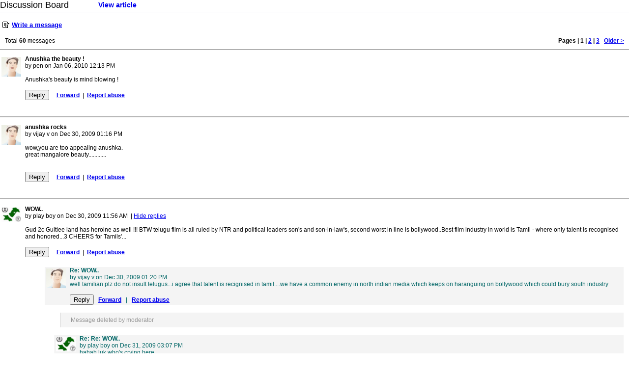

--- FILE ---
content_type: text/html; charset=UTF-8
request_url: https://messageboard.rediff.com/newboard/board.php?service_name=&boardid=movies2009dec29slide-show-1-south-2009s-top-telugu-actresses&from=story&dom=world&title=yes
body_size: 7240
content:
<html>
<head>
<link rel="stylesheet" href="//messageboard.rediff.com/newboard/style/mboard.css">

<script language="javascript" TYPE="text/javascript">
function discl_win() {
 window.open("http://www.rediff.com/disclaim_msb.htm","popup","top=5,left=30,toolbars=no,maximize=yes,resize=yes,width=452,height=301,location=no,directories=no,scrollbars=yes");
}

</script>

<title>
</title>
</head>
<script language="javascript" TYPE="text/javascript">
	var service_name = '';
	gboardid='movies2009dec29slide-show-1-south-2009s-top-telugu-actresses';
	authreq=1;
</script>
<body style="margin:0;border:none"><a name="top">
<!-- New Header begins -->
<table id="nopermaheader" cellspacing=0 cellpadding=0 border=0 width=100%>
<tr>
<td width=200 valign=bottom><font style="font-family:Arial;font-size:18px;">Discussion Board</font></td>

			<td>
				<a href="http://movies.rediff.com/slide-show/2009/dec/29/slide-show-1-south-2009s-top-telugu-actresses.htm" class="sb6"><b>View article</b></a>
				</td>
	
<td align=right valign=bottom nowrap><font style="font-family:Arial;font-size:13px;">

</td>
</tr>
<tr><td height=3></td></tr>
<tr><td colspan=3 height=1 bgcolor=#B9C9DD></td></tr>
</table>
<!-- New Header begins -->

<div id='divSetAlert' style="width:100%;visibility:hidden;display:none;"></div>

<script language="javascript" TYPE="text/javascript">
document.domain="rediff.com";
var hiddenabusivepatches = new Array();
var blnhiddenabusivepatches = false;
var someremoved=false;
var allremoved=false;
function showhiddenabusivepatches()
{
	for(i=0; i<hiddenabusivepatches.length; i++)
	{
		gr(hiddenabusivepatches[i]).style.visibility = "visible";
		gr(hiddenabusivepatches[i]).style.display = "block";
	}
	gr("tempsomereportabusediv").style.visibility = "hidden";
	gr("tempsomereportabusediv").style.display = "none";
	if(someremoved)
	{
		gr("somereportabusediv").style.visibility = "visible";
		gr("somereportabusediv").style.display = "block";
	}
	if(allremoved)
	{
		gr("allreportabusediv").style.visibility = "visible";
		gr("allreportabusediv").style.display = "block";
	}
	resizeIframe();
	document.location.href="#top";
}
</script>
<script language="javascript" TYPE="text/javascript" src="//messageboard.rediff.com/newboard/js/msgboard_world_12.js"></script>
<br>
<div id='tempdiv' style="position:absolute;top:100px;left:100px;background-color:#ffffff;visibility:hidden;display:none;z-index:2;"></div>
<table width=100% cellspacing=0 cellpadding=0 border=0>

<tr>
<td colspan=4>
<div id="postmessagelink">
<table cellspacing=0 cellpadding=0 border=0><tr><td width=18><img src="//messageboard.rediff.com/newboard/uim/discuss_icon.gif" width=14 height=13 hspace=5 vspace=0></td><td><font style="font-family:Arial;font-size:13px;"><a href="javascript:undefined;" onclick="showReplyForm('movies2009dec29slide-show-1-south-2009s-top-telugu-actresses', '', '', '', 0,event)"><B>Write a message</B></A></font></td></tr></table></div><a name="anchor_postanswer"><div id='postanswer' style="width:100%;visibility:hidden;display:none;"></div>
</td>
</tr>
<tr>
<td colspan=4 height=10>
<table cellspacing=0 cellpadding=0 border=0><tr><Td height=10>

</td></tr></table>
</td>
</tr>
<tr><td height=8 colspan=4></td></tr>

	
	
	
			
	<tr>
<Td width=10 valign=top>
<table cellspacing=0 cellpadding=0 border=0><tr><Td width=10></td></tr></table>
</td>
<td valign=top>
<font class=sb2 color=#000000>Total <b>60</b> messages</font>
</td>
<td align=right nowrap>
<font class=sb2>



	
	


<FONT CLASS=sb2><B>Pages
																 | 1 
															 | <a href="board.php?service_name=&boardid=movies2009dec29slide-show-1-south-2009s-top-telugu-actresses&dom=world&title=yes&page=2#top"><font class=sb2>2</font></a>
															 | <a href="board.php?service_name=&boardid=movies2009dec29slide-show-1-south-2009s-top-telugu-actresses&dom=world&title=yes&page=3#top"><font class=sb2>3</font></a>
							
		 
		&nbsp;
		<A HREF="board.php?service_name=&boardid=movies2009dec29slide-show-1-south-2009s-top-telugu-actresses&dom=world&title=yes&page=2#top"  title='Next Page'>Older &gt;</A>
						</B>
	</td>
<Td width=10 valign=top>
<table cellspacing=0 cellpadding=0 border=0><tr><Td width=10></td></tr></table>
</td>
</tr>
</table>
<table cellspacing=0 cellpadding=0 border=0><tr><Td height=10></td></tr></table>
<table cellspacing=0 cellpadding=0 border=0 width=100%><tr><Td bgcolor=#AFAFAF height=2></td></tr></table>
<table cellspacing=0 cellpadding=0 border=0><tr><Td height=10></td></tr></table>
<table cellspacing=0 cellpadding=0 border=0 width=100%>

<tr><td width=100% valign=top>

<table width=100% cellspacing=0 cellpadding=1 border=0>

<a name="anchor_f6931ed0e6af498bfae2a7ddf87617">
<tr>
<td width=100% colspan=2><div style="width:100%" id="postcontent_f6931ed0e6af498bfae2a7ddf87617"><table width=100% cellspacing=0 cellpadding=0 border=0>

<tr>
<td width="50" valign="top"><div class="mboardthumb" ><img src='//socialimg.rediff.com/image.php?uid=9186600&type=middle' width="40" border="0"  alt="pen"/></div></td>
<td valign=top>
<font class=sb2><B>Anushka the beauty !</B><BR>
by pen on Jan 06, 2010 12:13 PM <span id="readlinkdiv_f6931ed0e6af498bfae2a7ddf87617" style="visibility:hidden;display:none;">&nbsp;|  <a href="javascript:closereplydiv('f6931ed0e6af498bfae2a7ddf87617');">Hide replies</a></span><br><br>
Anushka's beauty is mind blowing !<BR><BR>

<font class=sb2>
<input type="button" value="Reply" onclick="showReplyForm('movies2009dec29slide-show-1-south-2009s-top-telugu-actresses', 'f6931ed0e6af498bfae2a7ddf87617', 'f6931ed0e6af498bfae2a7ddf87617', 'Anushka the beauty !', 0, event);">

&nbsp;&nbsp;&nbsp;  <a href="javascript:undefined;" onclick="showForwardForm('movies2009dec29slide-show-1-south-2009s-top-telugu-actresses', 'f6931ed0e6af498bfae2a7ddf87617', 'Anushka the beauty !', 'pen', event)"><B><U>Forward</U></B></a>&nbsp; 

|&nbsp; <a href="javascript:undefined;" onclick="showReportAbuse('movies2009dec29slide-show-1-south-2009s-top-telugu-actresses','f6931ed0e6af498bfae2a7ddf87617', event)"><U><B>Report abuse</B></U></a> 
</font>

</td>
</tr>

<tr><td colspan=2 height=10><table cellspacing=0 cellpadding=0 border=0><tr><td height=10></td></tr></table></td></tr>
<tr>
<td></td>
<td>
<div id='replydiv_f6931ed0e6af498bfae2a7ddf87617' style="width:100%;visibility:hidden;display:none;"></div>
<div id='fwddiv_f6931ed0e6af498bfae2a7ddf87617' style="width:100%;visibility:hidden;display:none;"></div>
<div id='offdiv_f6931ed0e6af498bfae2a7ddf87617' style="width:100%;visibility:hidden;display:none;"></div>
<div id='f6931ed0e6af498bfae2a7ddf87617' style="width:100%;">

<table width=100% cellspacing=0 cellpadding=0 border=0>
<tr>
<td width=100% height=10 colspan=2 style="padding-left:20;padding-right:10">
<Table cellspacing=0 width=100% height=10 cellpadding=0 border=0>
<tr>
<Td width=20 height=10><table cellspacing=0 cellpadding=0 border=0><tr><td width=20></td></tr></table></td>
<td height=1 colspan=3><table cellspacing=0 cellpadding=0 border=0><tr><td height=1></td></tr></table></td>
</tr></table>
</td></tr>

</table>	
</div>
</td>
</tr>
</table></div></td>
</tr>
<tr><td colspan=2 height=10><table cellspacing=0 cellpadding=0 border=0><tr><td height=10></td></tr></table></td></tr>
<tr><td colspan=2 height=1 bgcolor=#AFAFAF></td></tr>
<tr><td colspan=2 height=10><table cellspacing=0 cellpadding=0 border=0><tr><td height=10></td></tr></table></td></tr>
<a name="anchor_07c2c1eabf68af5e81b74913f6d879">

<a name="anchor_488e0e06cb3923f32d339c82e05fc1">

<a name="anchor_8448369c90f6d6207bba37a3730a80">

<a name="anchor_003905083314f95f9315fbead13f06">
<tr>
<td width=100% colspan=2><div style="width:100%" id="postcontent_003905083314f95f9315fbead13f06"><table width=100% cellspacing=0 cellpadding=0 border=0>

<tr>
<td width="50" valign="top"><div class="mboardthumb" ><img src='//socialimg.rediff.com/image.php?uid=18089650&type=middle' width="40" border="0"  alt="vijay v"/></div></td>
<td valign=top>
<font class=sb2><B>anushka  rocks</B><BR>
by vijay v on Dec 30, 2009 01:16 PM <span id="readlinkdiv_003905083314f95f9315fbead13f06" style="visibility:hidden;display:none;">&nbsp;|  <a href="javascript:closereplydiv('003905083314f95f9315fbead13f06');">Hide replies</a></span><br><br>
wow,you are too appealing anushka.<BR>great mangalore beauty............<BR><BR><BR>

<font class=sb2>
<input type="button" value="Reply" onclick="showReplyForm('movies2009dec29slide-show-1-south-2009s-top-telugu-actresses', '003905083314f95f9315fbead13f06', '003905083314f95f9315fbead13f06', 'anushka  rocks', 0, event);">

&nbsp;&nbsp;&nbsp;  <a href="javascript:undefined;" onclick="showForwardForm('movies2009dec29slide-show-1-south-2009s-top-telugu-actresses', '003905083314f95f9315fbead13f06', 'anushka  rocks', 'vijay v', event)"><B><U>Forward</U></B></a>&nbsp; 

|&nbsp; <a href="javascript:undefined;" onclick="showReportAbuse('movies2009dec29slide-show-1-south-2009s-top-telugu-actresses','003905083314f95f9315fbead13f06', event)"><U><B>Report abuse</B></U></a> 
</font>

</td>
</tr>

<tr><td colspan=2 height=10><table cellspacing=0 cellpadding=0 border=0><tr><td height=10></td></tr></table></td></tr>
<tr>
<td></td>
<td>
<div id='replydiv_003905083314f95f9315fbead13f06' style="width:100%;visibility:hidden;display:none;"></div>
<div id='fwddiv_003905083314f95f9315fbead13f06' style="width:100%;visibility:hidden;display:none;"></div>
<div id='offdiv_003905083314f95f9315fbead13f06' style="width:100%;visibility:hidden;display:none;"></div>
<div id='003905083314f95f9315fbead13f06' style="width:100%;">

<table width=100% cellspacing=0 cellpadding=0 border=0>
<tr>
<td width=100% height=10 colspan=2 style="padding-left:20;padding-right:10">
<Table cellspacing=0 width=100% height=10 cellpadding=0 border=0>
<tr>
<Td width=20 height=10><table cellspacing=0 cellpadding=0 border=0><tr><td width=20></td></tr></table></td>
<td height=1 colspan=3><table cellspacing=0 cellpadding=0 border=0><tr><td height=1></td></tr></table></td>
</tr></table>
</td></tr>

</table>	
</div>
</td>
</tr>
</table></div></td>
</tr>
<tr><td colspan=2 height=10><table cellspacing=0 cellpadding=0 border=0><tr><td height=10></td></tr></table></td></tr>
<tr><td colspan=2 height=1 bgcolor=#AFAFAF></td></tr>
<tr><td colspan=2 height=10><table cellspacing=0 cellpadding=0 border=0><tr><td height=10></td></tr></table></td></tr>
<a name="anchor_39ca13aacc6e8691f13bfe4147e2a8">

<a name="anchor_a7d99a38e639e42c4b3c07eca71482">

<a name="anchor_26d234092d4f9d6ff0200db0979e7f">
<tr>
<td width=100% colspan=2><div style="width:100%" id="postcontent_26d234092d4f9d6ff0200db0979e7f"><table width=100% cellspacing=0 cellpadding=0 border=0>

<tr>
<td width="50" valign="top"><div class="mboardthumb" ><img src='//socialimg.rediff.com/image.php?uid=1629871&type=middle' width="40" border="0"  alt="play boy"/></div></td>
<td valign=top>
<font class=sb2><B>WOW..</B><BR>
by play boy on Dec 30, 2009 11:56 AM <span id="readlinkdiv_26d234092d4f9d6ff0200db0979e7f" >&nbsp;|  <a href="javascript:closereplydiv('26d234092d4f9d6ff0200db0979e7f');">Hide replies</a></span><br><br>
Gud 2c Gultiee land has heroine as well !!! BTW telugu film is all ruled by NTR and political leaders son's and son-in-law's, second worst in line is bollywood..Best film industry in world is Tamil - where only talent is recognised and honored...3 CHEERS for Tamils'...<BR><BR>

<font class=sb2>
<input type="button" value="Reply" onclick="showReplyForm('movies2009dec29slide-show-1-south-2009s-top-telugu-actresses', '26d234092d4f9d6ff0200db0979e7f', '26d234092d4f9d6ff0200db0979e7f', 'WOW..', 0, event);">

&nbsp;&nbsp;&nbsp;  <a href="javascript:undefined;" onclick="showForwardForm('movies2009dec29slide-show-1-south-2009s-top-telugu-actresses', '26d234092d4f9d6ff0200db0979e7f', 'WOW..', 'play boy', event)"><B><U>Forward</U></B></a>&nbsp; 

|&nbsp; <a href="javascript:undefined;" onclick="showReportAbuse('movies2009dec29slide-show-1-south-2009s-top-telugu-actresses','26d234092d4f9d6ff0200db0979e7f', event)"><U><B>Report abuse</B></U></a> 
</font>

</td>
</tr>

<tr><td colspan=2 height=10><table cellspacing=0 cellpadding=0 border=0><tr><td height=10></td></tr></table></td></tr>
<tr>
<td></td>
<td>
<div id='replydiv_26d234092d4f9d6ff0200db0979e7f' style="width:100%;visibility:hidden;display:none;"></div>
<div id='fwddiv_26d234092d4f9d6ff0200db0979e7f' style="width:100%;visibility:hidden;display:none;"></div>
<div id='offdiv_26d234092d4f9d6ff0200db0979e7f' style="width:100%;visibility:hidden;display:none;"></div>
<div id='26d234092d4f9d6ff0200db0979e7f' style="width:100%;">

<table width=100% cellspacing=0 cellpadding=0 border=0>
<tr>
<td width=100% height=10 colspan=2 style="padding-left:20;padding-right:10">
<Table cellspacing=0 width=100% height=10 cellpadding=0 border=0>
<tr>
<Td width=20 height=10><table cellspacing=0 cellpadding=0 border=0><tr><td width=20></td></tr></table></td>
<td height=1 colspan=3><table cellspacing=0 cellpadding=0 border=0><tr><td height=1></td></tr></table></td>
</tr></table>
</td></tr>

<tr>
<td width=100% colspan=2 style="padding-left:20;padding-right:10">
<div id="postcontent_61430d648215d6d367c03072e9b4a0">
<Table cellspacing=0 width=100% cellpadding=0 border=0  bgcolor=#F4F4F4>
<tr>
<Td width=20 bgcolor=#FFFFFF><table cellspacing=0 cellpadding=0 border=0><tr><td width=20></td></tr></table></td>
<td width=1 bgcolor=#EAEAEA><table cellspacing=0 cellpadding=0 border=0><tr><td width=1></td></tr></table></td>
<td width="50" valign="top"><div class="mboardthumb" ><img src='//socialimg.rediff.com/image.php?uid=18089650&type=middle' width="40" border="0" alt="vijay v" /></div></td>
<td valign=top>
<font class=sb2 color=#006666><B>Re: WOW..</B><BR>
by vijay v on Dec 30, 2009 01:20 PM <BR>
well tamilian plz do not insult telugus...i agree that talent is recignised in tamil....we have a common enemy in north indian media which keeps on haranguing on bollywood which could bury south industry<BR><BR>
<font class=sb2>
<input type = "button" value="Reply" onclick="showReplyForm('movies2009dec29slide-show-1-south-2009s-top-telugu-actresses', '26d234092d4f9d6ff0200db0979e7f', '61430d648215d6d367c03072e9b4a0', 'Re: WOW..', 1, event);">&nbsp;&nbsp; 

<a href="javascript:undefined;" onclick="showForwardForm('movies2009dec29slide-show-1-south-2009s-top-telugu-actresses', '61430d648215d6d367c03072e9b4a0', 'Re: WOW..', 'vijay v', event)"><B><U>Forward</U></B></a>&nbsp;&nbsp; |&nbsp;&nbsp; <a href="javascript:undefined;" onclick="showReportAbuse('movies2009dec29slide-show-1-south-2009s-top-telugu-actresses', '61430d648215d6d367c03072e9b4a0', event)"><U><B>Report abuse</B></U></a></font> 
</font>
</td>
</tr>
<tr>
<Td width=20 bgcolor=#FFFFFF><table cellspacing=0 cellpadding=0 border=0><tr><td width=20></td></tr></table></td>
<td width=1 bgcolor=#ffffff><table cellspacing=0 cellpadding=0 border=0><tr><td width=1></td></tr></table></td>
<td colspan=2>

<div id='replydiv_61430d648215d6d367c03072e9b4a0' style="width:100%;visibility:hidden;display:none;"></div>
<div id='fwddiv_61430d648215d6d367c03072e9b4a0' style="width:100%;visibility:hidden;display:none;"></div>
<div id='offdiv_61430d648215d6d367c03072e9b4a0' style="width:100%;visibility:hidden;display:none;"></div>
</td>
</tr>

<tr bgcolor=#ffffff>
<td>
</td>
</tr>

<tr>
<Td width=20 bgcolor=#FFFFFF><table cellspacing=0 cellpadding=0 border=0><tr><td width=20></td></tr></table></td>
<td bgcolor=#FFFFFF height=1 colspan=3><table cellspacing=0 cellpadding=0 border=0><tr><td height=1></td></tr></table></td>
</tr>
</table>
</div>
</td>
</tr>
<tr>
<Td width=20 bgcolor=#FFFFFF><table cellspacing=0 cellpadding=0 border=0><tr><td width=20></td></tr></table></td>
<td bgcolor=#FFFFFF height=5 colspan=3><table cellspacing=0 cellpadding=0 border=0><tr><td height=1></td></tr></table></td>
</tr>
<tr>
<td width=100% colspan=2 style="padding-left:40;padding-right:10">
<div id="postcontent_12d3451136ad564478e0080c5992c5">
<Table cellspacing=0 width=100% cellpadding=0 border=0  bgcolor=#FFFFFF>
<tr>
<Td width=20 bgcolor=#FFFFFF><table cellspacing=0 cellpadding=0 border=0><tr><td width=20></td></tr></table></td>
<td width=1 bgcolor=#FFFFFF><table cellspacing=0 cellpadding=0 border=0><tr><td width=1></td></tr></table></td>
<td width=10><table cellspacing=0 cellpadding=0 border=0><tr><td width=10></td></tr></table></td>
<td height=50 valign=middle>

<table width="100%" border="0" style="background-color:#F4F4F4;border-left: 1px #CCCCCC solid;border-collapse: collapse;border-spacing: 0px; color:#969696; font-family:Arial, Helvetica, sans-serif;font-size:12px">
  <tr>
    <td height="30px;"> <span style=" padding-left:20px;">Message deleted by moderator</span></td>
  </tr>
</table>

</td>
</tr><tr>
<Td width=20 bgcolor=#FFFFFF><table cellspacing=0 cellpadding=0 border=0><tr><td width=20></td></tr></table></td>
<td bgcolor=#FFFFFF height=1 colspan=3><table cellspacing=0 cellpadding=0 border=0><tr><td height=1></td></tr></table></td>
</tr></table>
</div>
</td>
</tr>
<tr>
<Td width=20 bgcolor=#FFFFFF><table cellspacing=0 cellpadding=0 border=0><tr><td width=20></td></tr></table></td>
<td bgcolor=#FFFFFF height=5 colspan=3><table cellspacing=0 cellpadding=0 border=0><tr><td height=1></td></tr></table></td>
</tr>
<tr>
<td width=100% colspan=2 style="padding-left:40;padding-right:10">
<div id="postcontent_aae4c10f7fb392b0a03c1639ba7ef7">
<Table cellspacing=0 width=100% cellpadding=0 border=0  bgcolor=#F4F4F4>
<tr>
<Td width=20 bgcolor=#FFFFFF><table cellspacing=0 cellpadding=0 border=0><tr><td width=20></td></tr></table></td>
<td width=1 bgcolor=#EAEAEA><table cellspacing=0 cellpadding=0 border=0><tr><td width=1></td></tr></table></td>
<td width="50" valign="top"><div class="mboardthumb" ><img src='//socialimg.rediff.com/image.php?uid=1629871&type=middle' width="40" border="0" alt="play boy" /></div></td>
<td valign=top>
<font class=sb2 color=#006666><B>Re: Re: WOW..</B><BR>
by play boy on Dec 31, 2009 03:07 PM <BR>
hahah luk who's crying here...<BR><BR>
<font class=sb2>
<input type = "button" value="Reply" onclick="showReplyForm('movies2009dec29slide-show-1-south-2009s-top-telugu-actresses', '26d234092d4f9d6ff0200db0979e7f', 'aae4c10f7fb392b0a03c1639ba7ef7', 'Re: Re: WOW..', 2, event);">&nbsp;&nbsp; 

<a href="javascript:undefined;" onclick="showForwardForm('movies2009dec29slide-show-1-south-2009s-top-telugu-actresses', 'aae4c10f7fb392b0a03c1639ba7ef7', 'Re: Re: WOW..', 'play boy', event)"><B><U>Forward</U></B></a>&nbsp;&nbsp; |&nbsp;&nbsp; <a href="javascript:undefined;" onclick="showReportAbuse('movies2009dec29slide-show-1-south-2009s-top-telugu-actresses', 'aae4c10f7fb392b0a03c1639ba7ef7', event)"><U><B>Report abuse</B></U></a></font> 
</font>
</td>
</tr>
<tr>
<Td width=20 bgcolor=#FFFFFF><table cellspacing=0 cellpadding=0 border=0><tr><td width=20></td></tr></table></td>
<td width=1 bgcolor=#ffffff><table cellspacing=0 cellpadding=0 border=0><tr><td width=1></td></tr></table></td>
<td colspan=2>

<div id='replydiv_aae4c10f7fb392b0a03c1639ba7ef7' style="width:100%;visibility:hidden;display:none;"></div>
<div id='fwddiv_aae4c10f7fb392b0a03c1639ba7ef7' style="width:100%;visibility:hidden;display:none;"></div>
<div id='offdiv_aae4c10f7fb392b0a03c1639ba7ef7' style="width:100%;visibility:hidden;display:none;"></div>
</td>
</tr>

<tr bgcolor=#ffffff>
<td>
</td>
</tr>

<tr>
<Td width=20 bgcolor=#FFFFFF><table cellspacing=0 cellpadding=0 border=0><tr><td width=20></td></tr></table></td>
<td bgcolor=#FFFFFF height=1 colspan=3><table cellspacing=0 cellpadding=0 border=0><tr><td height=1></td></tr></table></td>
</tr>
</table>
</div>
</td>
</tr>
<tr>
<Td width=20 bgcolor=#FFFFFF><table cellspacing=0 cellpadding=0 border=0><tr><td width=20></td></tr></table></td>
<td bgcolor=#FFFFFF height=5 colspan=3><table cellspacing=0 cellpadding=0 border=0><tr><td height=1></td></tr></table></td>
</tr>
<tr>
<td width=100% colspan=2 style="padding-left:20;padding-right:10">
<div id="postcontent_89ae4b2550d210499cc80e89dc8bf3">
<Table cellspacing=0 width=100% cellpadding=0 border=0  bgcolor=#F4F4F4>
<tr>
<Td width=20 bgcolor=#FFFFFF><table cellspacing=0 cellpadding=0 border=0><tr><td width=20></td></tr></table></td>
<td width=1 bgcolor=#EAEAEA><table cellspacing=0 cellpadding=0 border=0><tr><td width=1></td></tr></table></td>
<td width="50" valign="top"><div class="mboardthumb" ><img src='//socialimg.rediff.com/image.php?uid=10765161&type=middle' width="40" border="0" alt="Prathi Prasad" /></div></td>
<td valign=top>
<font class=sb2 color=#006666><B>Re: WOW..</B><BR>
by Prathi Prasad on Jan 02, 2010 07:52 PM <BR>
u people have to praise yourself<BR><BR>
<font class=sb2>
<input type = "button" value="Reply" onclick="showReplyForm('movies2009dec29slide-show-1-south-2009s-top-telugu-actresses', '26d234092d4f9d6ff0200db0979e7f', '89ae4b2550d210499cc80e89dc8bf3', 'Re: WOW..', 1, event);">&nbsp;&nbsp; 

<a href="javascript:undefined;" onclick="showForwardForm('movies2009dec29slide-show-1-south-2009s-top-telugu-actresses', '89ae4b2550d210499cc80e89dc8bf3', 'Re: WOW..', 'Prathi Prasad', event)"><B><U>Forward</U></B></a>&nbsp;&nbsp; |&nbsp;&nbsp; <a href="javascript:undefined;" onclick="showReportAbuse('movies2009dec29slide-show-1-south-2009s-top-telugu-actresses', '89ae4b2550d210499cc80e89dc8bf3', event)"><U><B>Report abuse</B></U></a></font> 
</font>
</td>
</tr>
<tr>
<Td width=20 bgcolor=#FFFFFF><table cellspacing=0 cellpadding=0 border=0><tr><td width=20></td></tr></table></td>
<td width=1 bgcolor=#ffffff><table cellspacing=0 cellpadding=0 border=0><tr><td width=1></td></tr></table></td>
<td colspan=2>

<div id='replydiv_89ae4b2550d210499cc80e89dc8bf3' style="width:100%;visibility:hidden;display:none;"></div>
<div id='fwddiv_89ae4b2550d210499cc80e89dc8bf3' style="width:100%;visibility:hidden;display:none;"></div>
<div id='offdiv_89ae4b2550d210499cc80e89dc8bf3' style="width:100%;visibility:hidden;display:none;"></div>
</td>
</tr>

<tr bgcolor=#ffffff>
<td>
</td>
</tr>

<tr>
<Td width=20 bgcolor=#FFFFFF><table cellspacing=0 cellpadding=0 border=0><tr><td width=20></td></tr></table></td>
<td bgcolor=#FFFFFF height=1 colspan=3><table cellspacing=0 cellpadding=0 border=0><tr><td height=1></td></tr></table></td>
</tr>
</table>
</div>
</td>
</tr>
<tr>
<Td width=20 bgcolor=#FFFFFF><table cellspacing=0 cellpadding=0 border=0><tr><td width=20></td></tr></table></td>
<td bgcolor=#FFFFFF height=5 colspan=3><table cellspacing=0 cellpadding=0 border=0><tr><td height=1></td></tr></table></td>
</tr>
<tr>
<td width=100% colspan=2 style="padding-left:20;padding-right:10">
<div id="postcontent_e54da7ce8217a9956d586d9647dabe">
<Table cellspacing=0 width=100% cellpadding=0 border=0  bgcolor=#F4F4F4>
<tr>
<Td width=20 bgcolor=#FFFFFF><table cellspacing=0 cellpadding=0 border=0><tr><td width=20></td></tr></table></td>
<td width=1 bgcolor=#EAEAEA><table cellspacing=0 cellpadding=0 border=0><tr><td width=1></td></tr></table></td>
<td width="50" valign="top"><div class="mboardthumb" ><img src='//socialimg.rediff.com/image.php?uid=14793719&type=middle' width="40" border="0" alt="sam puzhakkal" /></div></td>
<td valign=top>
<font class=sb2 color=#006666><B>Re: WOW..</B><BR>
by sam puzhakkal on Dec 30, 2009 02:01 PM <BR>
I wonder how these_b_e_a_u_t_i_e_s_tolerate_r_0_w_d_y_b_r_a_n_d_l_o_c_a_l_h_e_r_o_e_s<BR><BR>
<font class=sb2>
<input type = "button" value="Reply" onclick="showReplyForm('movies2009dec29slide-show-1-south-2009s-top-telugu-actresses', '26d234092d4f9d6ff0200db0979e7f', 'e54da7ce8217a9956d586d9647dabe', 'Re: WOW..', 1, event);">&nbsp;&nbsp; 

<a href="javascript:undefined;" onclick="showForwardForm('movies2009dec29slide-show-1-south-2009s-top-telugu-actresses', 'e54da7ce8217a9956d586d9647dabe', 'Re: WOW..', 'sam puzhakkal', event)"><B><U>Forward</U></B></a>&nbsp;&nbsp; |&nbsp;&nbsp; <a href="javascript:undefined;" onclick="showReportAbuse('movies2009dec29slide-show-1-south-2009s-top-telugu-actresses', 'e54da7ce8217a9956d586d9647dabe', event)"><U><B>Report abuse</B></U></a></font> 
</font>
</td>
</tr>
<tr>
<Td width=20 bgcolor=#FFFFFF><table cellspacing=0 cellpadding=0 border=0><tr><td width=20></td></tr></table></td>
<td width=1 bgcolor=#ffffff><table cellspacing=0 cellpadding=0 border=0><tr><td width=1></td></tr></table></td>
<td colspan=2>

<div id='replydiv_e54da7ce8217a9956d586d9647dabe' style="width:100%;visibility:hidden;display:none;"></div>
<div id='fwddiv_e54da7ce8217a9956d586d9647dabe' style="width:100%;visibility:hidden;display:none;"></div>
<div id='offdiv_e54da7ce8217a9956d586d9647dabe' style="width:100%;visibility:hidden;display:none;"></div>
</td>
</tr>

<tr bgcolor=#ffffff>
<td>
</td>
</tr>

<tr>
<Td width=20 bgcolor=#FFFFFF><table cellspacing=0 cellpadding=0 border=0><tr><td width=20></td></tr></table></td>
<td bgcolor=#FFFFFF height=1 colspan=3><table cellspacing=0 cellpadding=0 border=0><tr><td height=1></td></tr></table></td>
</tr>
</table>
</div>
</td>
</tr>
<tr>
<Td width=20 bgcolor=#FFFFFF><table cellspacing=0 cellpadding=0 border=0><tr><td width=20></td></tr></table></td>
<td bgcolor=#FFFFFF height=5 colspan=3><table cellspacing=0 cellpadding=0 border=0><tr><td height=1></td></tr></table></td>
</tr>
</table>	
</div>
</td>
</tr>
</table></div></td>
</tr>
<tr><td colspan=2 height=10><table cellspacing=0 cellpadding=0 border=0><tr><td height=10></td></tr></table></td></tr>
<tr><td colspan=2 height=1 bgcolor=#AFAFAF></td></tr>
<tr><td colspan=2 height=10><table cellspacing=0 cellpadding=0 border=0><tr><td height=10></td></tr></table></td></tr>
<a name="anchor_b67d05475fe7b984669d32dcbb9eab">
<tr>
<td width=100% colspan=2><div style="width:100%" id="postcontent_b67d05475fe7b984669d32dcbb9eab"><table width=100% cellspacing=0 cellpadding=0 border=0>

<tr>
<td width="50" valign="top"><div class="mboardthumb" ><img src='//socialimg.rediff.com/image.php?uid=8813162&type=middle' width="40" border="0"  alt="sunil koul"/></div></td>
<td valign=top>
<font class=sb2><B>All the heroins are from North</B><BR>
by sunil koul on Dec 30, 2009 11:54 AM <span id="readlinkdiv_b67d05475fe7b984669d32dcbb9eab" >&nbsp;|  <a href="javascript:closereplydiv('b67d05475fe7b984669d32dcbb9eab');">Hide replies</a></span><br><br>
All these heroins are from punjab or north states. They must have paid rediff so that they could get noticed bu hindi directors<BR><BR>

<font class=sb2>
<input type="button" value="Reply" onclick="showReplyForm('movies2009dec29slide-show-1-south-2009s-top-telugu-actresses', 'b67d05475fe7b984669d32dcbb9eab', 'b67d05475fe7b984669d32dcbb9eab', 'All the heroins are from North', 0, event);">

&nbsp;&nbsp;&nbsp;  <a href="javascript:undefined;" onclick="showForwardForm('movies2009dec29slide-show-1-south-2009s-top-telugu-actresses', 'b67d05475fe7b984669d32dcbb9eab', 'All the heroins are...', 'sunil koul', event)"><B><U>Forward</U></B></a>&nbsp; 

|&nbsp; <a href="javascript:undefined;" onclick="showReportAbuse('movies2009dec29slide-show-1-south-2009s-top-telugu-actresses','b67d05475fe7b984669d32dcbb9eab', event)"><U><B>Report abuse</B></U></a> 
</font>

</td>
</tr>

<tr><td colspan=2 height=10><table cellspacing=0 cellpadding=0 border=0><tr><td height=10></td></tr></table></td></tr>
<tr>
<td></td>
<td>
<div id='replydiv_b67d05475fe7b984669d32dcbb9eab' style="width:100%;visibility:hidden;display:none;"></div>
<div id='fwddiv_b67d05475fe7b984669d32dcbb9eab' style="width:100%;visibility:hidden;display:none;"></div>
<div id='offdiv_b67d05475fe7b984669d32dcbb9eab' style="width:100%;visibility:hidden;display:none;"></div>
<div id='b67d05475fe7b984669d32dcbb9eab' style="width:100%;">

<table width=100% cellspacing=0 cellpadding=0 border=0>
<tr>
<td width=100% height=10 colspan=2 style="padding-left:20;padding-right:10">
<Table cellspacing=0 width=100% height=10 cellpadding=0 border=0>
<tr>
<Td width=20 height=10><table cellspacing=0 cellpadding=0 border=0><tr><td width=20></td></tr></table></td>
<td height=1 colspan=3><table cellspacing=0 cellpadding=0 border=0><tr><td height=1></td></tr></table></td>
</tr></table>
</td></tr>

<tr>
<td width=100% colspan=2 style="padding-left:20;padding-right:10">
<div id="postcontent_0063449d5123c6dcff7489a25913f9">
<Table cellspacing=0 width=100% cellpadding=0 border=0  bgcolor=#F4F4F4>
<tr>
<Td width=20 bgcolor=#FFFFFF><table cellspacing=0 cellpadding=0 border=0><tr><td width=20></td></tr></table></td>
<td width=1 bgcolor=#EAEAEA><table cellspacing=0 cellpadding=0 border=0><tr><td width=1></td></tr></table></td>
<td width="50" valign="top"><div class="mboardthumb" ><img src='//socialimg.rediff.com/image.php?uid=11656925&type=middle' width="40" border="0" alt="krv" /></div></td>
<td valign=top>
<font class=sb2 color=#006666><B>Re: All the heroins are from North</B><BR>
by krv on Dec 30, 2009 12:24 PM <BR>
2 from bangalore, 1 from goa 1 from north and 1 from south. None from telugu<BR><BR>
<font class=sb2>
<input type = "button" value="Reply" onclick="showReplyForm('movies2009dec29slide-show-1-south-2009s-top-telugu-actresses', 'b67d05475fe7b984669d32dcbb9eab', '0063449d5123c6dcff7489a25913f9', 'Re: All the heroins are from North', 1, event);">&nbsp;&nbsp; 

<a href="javascript:undefined;" onclick="showForwardForm('movies2009dec29slide-show-1-south-2009s-top-telugu-actresses', '0063449d5123c6dcff7489a25913f9', 'Re: All the heroins...', 'krv', event)"><B><U>Forward</U></B></a>&nbsp;&nbsp; |&nbsp;&nbsp; <a href="javascript:undefined;" onclick="showReportAbuse('movies2009dec29slide-show-1-south-2009s-top-telugu-actresses', '0063449d5123c6dcff7489a25913f9', event)"><U><B>Report abuse</B></U></a></font> 
</font>
</td>
</tr>
<tr>
<Td width=20 bgcolor=#FFFFFF><table cellspacing=0 cellpadding=0 border=0><tr><td width=20></td></tr></table></td>
<td width=1 bgcolor=#ffffff><table cellspacing=0 cellpadding=0 border=0><tr><td width=1></td></tr></table></td>
<td colspan=2>

<div id='replydiv_0063449d5123c6dcff7489a25913f9' style="width:100%;visibility:hidden;display:none;"></div>
<div id='fwddiv_0063449d5123c6dcff7489a25913f9' style="width:100%;visibility:hidden;display:none;"></div>
<div id='offdiv_0063449d5123c6dcff7489a25913f9' style="width:100%;visibility:hidden;display:none;"></div>
</td>
</tr>

<tr bgcolor=#ffffff>
<td>
</td>
</tr>

<tr>
<Td width=20 bgcolor=#FFFFFF><table cellspacing=0 cellpadding=0 border=0><tr><td width=20></td></tr></table></td>
<td bgcolor=#FFFFFF height=1 colspan=3><table cellspacing=0 cellpadding=0 border=0><tr><td height=1></td></tr></table></td>
</tr>
</table>
</div>
</td>
</tr>
<tr>
<Td width=20 bgcolor=#FFFFFF><table cellspacing=0 cellpadding=0 border=0><tr><td width=20></td></tr></table></td>
<td bgcolor=#FFFFFF height=5 colspan=3><table cellspacing=0 cellpadding=0 border=0><tr><td height=1></td></tr></table></td>
</tr>
<tr>
<td width=100% colspan=2 style="padding-left:20;padding-right:10">
<div id="postcontent_03d93efcc3646e5151b47a871fea52">
<Table cellspacing=0 width=100% cellpadding=0 border=0  bgcolor=#F4F4F4>
<tr>
<Td width=20 bgcolor=#FFFFFF><table cellspacing=0 cellpadding=0 border=0><tr><td width=20></td></tr></table></td>
<td width=1 bgcolor=#EAEAEA><table cellspacing=0 cellpadding=0 border=0><tr><td width=1></td></tr></table></td>
<td width="50" valign="top"><div class="mboardthumb" ><img src='//socialimg.rediff.com/image.php?uid=604506&type=middle' width="40" border="0" alt="kalyan chakrawarthy" /></div></td>
<td valign=top>
<font class=sb2 color=#006666><B>Re: Re: All the heroins are from North</B><BR>
by kalyan chakrawarthy on Dec 30, 2009 02:37 PM <BR>
Swathi (Reddy) is telugu.<BR><BR>
<font class=sb2>
<input type = "button" value="Reply" onclick="showReplyForm('movies2009dec29slide-show-1-south-2009s-top-telugu-actresses', 'b67d05475fe7b984669d32dcbb9eab', '03d93efcc3646e5151b47a871fea52', 'Re: Re: All the heroins are from North', 1, event);">&nbsp;&nbsp; 

<a href="javascript:undefined;" onclick="showForwardForm('movies2009dec29slide-show-1-south-2009s-top-telugu-actresses', '03d93efcc3646e5151b47a871fea52', 'Re: Re: All the...', 'kalyan chakrawarthy', event)"><B><U>Forward</U></B></a>&nbsp;&nbsp; |&nbsp;&nbsp; <a href="javascript:undefined;" onclick="showReportAbuse('movies2009dec29slide-show-1-south-2009s-top-telugu-actresses', '03d93efcc3646e5151b47a871fea52', event)"><U><B>Report abuse</B></U></a></font> 
</font>
</td>
</tr>
<tr>
<Td width=20 bgcolor=#FFFFFF><table cellspacing=0 cellpadding=0 border=0><tr><td width=20></td></tr></table></td>
<td width=1 bgcolor=#ffffff><table cellspacing=0 cellpadding=0 border=0><tr><td width=1></td></tr></table></td>
<td colspan=2>

<div id='replydiv_03d93efcc3646e5151b47a871fea52' style="width:100%;visibility:hidden;display:none;"></div>
<div id='fwddiv_03d93efcc3646e5151b47a871fea52' style="width:100%;visibility:hidden;display:none;"></div>
<div id='offdiv_03d93efcc3646e5151b47a871fea52' style="width:100%;visibility:hidden;display:none;"></div>
</td>
</tr>

<tr bgcolor=#ffffff>
<td>
</td>
</tr>

<tr>
<Td width=20 bgcolor=#FFFFFF><table cellspacing=0 cellpadding=0 border=0><tr><td width=20></td></tr></table></td>
<td bgcolor=#FFFFFF height=1 colspan=3><table cellspacing=0 cellpadding=0 border=0><tr><td height=1></td></tr></table></td>
</tr>
</table>
</div>
</td>
</tr>
<tr>
<Td width=20 bgcolor=#FFFFFF><table cellspacing=0 cellpadding=0 border=0><tr><td width=20></td></tr></table></td>
<td bgcolor=#FFFFFF height=5 colspan=3><table cellspacing=0 cellpadding=0 border=0><tr><td height=1></td></tr></table></td>
</tr>
<tr>
<td width=100% colspan=2 style="padding-left:40;padding-right:10">
<div id="postcontent_0be6038c3c78de79449359a1734f64">
<Table cellspacing=0 width=100% cellpadding=0 border=0  bgcolor=#F4F4F4>
<tr>
<Td width=20 bgcolor=#FFFFFF><table cellspacing=0 cellpadding=0 border=0><tr><td width=20></td></tr></table></td>
<td width=1 bgcolor=#EAEAEA><table cellspacing=0 cellpadding=0 border=0><tr><td width=1></td></tr></table></td>
<td width="50" valign="top"><div class="mboardthumb" ><img src='//socialimg.rediff.com/image.php?uid=14793719&type=middle' width="40" border="0" alt="sam puzhakkal" /></div></td>
<td valign=top>
<font class=sb2 color=#006666><B>Re: Re: All the heroins are from North</B><BR>
by sam puzhakkal on Dec 30, 2009 02:31 PM <BR>
WHat do u mean by '1 from south'?<BR><BR>
<font class=sb2>
<input type = "button" value="Reply" onclick="showReplyForm('movies2009dec29slide-show-1-south-2009s-top-telugu-actresses', 'b67d05475fe7b984669d32dcbb9eab', '0be6038c3c78de79449359a1734f64', 'Re: Re: All the heroins are from North', 2, event);">&nbsp;&nbsp; 

<a href="javascript:undefined;" onclick="showForwardForm('movies2009dec29slide-show-1-south-2009s-top-telugu-actresses', '0be6038c3c78de79449359a1734f64', 'Re: Re: All the...', 'sam puzhakkal', event)"><B><U>Forward</U></B></a>&nbsp;&nbsp; |&nbsp;&nbsp; <a href="javascript:undefined;" onclick="showReportAbuse('movies2009dec29slide-show-1-south-2009s-top-telugu-actresses', '0be6038c3c78de79449359a1734f64', event)"><U><B>Report abuse</B></U></a></font> 
</font>
</td>
</tr>
<tr>
<Td width=20 bgcolor=#FFFFFF><table cellspacing=0 cellpadding=0 border=0><tr><td width=20></td></tr></table></td>
<td width=1 bgcolor=#ffffff><table cellspacing=0 cellpadding=0 border=0><tr><td width=1></td></tr></table></td>
<td colspan=2>

<div id='replydiv_0be6038c3c78de79449359a1734f64' style="width:100%;visibility:hidden;display:none;"></div>
<div id='fwddiv_0be6038c3c78de79449359a1734f64' style="width:100%;visibility:hidden;display:none;"></div>
<div id='offdiv_0be6038c3c78de79449359a1734f64' style="width:100%;visibility:hidden;display:none;"></div>
</td>
</tr>

<tr bgcolor=#ffffff>
<td>
</td>
</tr>

<tr>
<Td width=20 bgcolor=#FFFFFF><table cellspacing=0 cellpadding=0 border=0><tr><td width=20></td></tr></table></td>
<td bgcolor=#FFFFFF height=1 colspan=3><table cellspacing=0 cellpadding=0 border=0><tr><td height=1></td></tr></table></td>
</tr>
</table>
</div>
</td>
</tr>
<tr>
<Td width=20 bgcolor=#FFFFFF><table cellspacing=0 cellpadding=0 border=0><tr><td width=20></td></tr></table></td>
<td bgcolor=#FFFFFF height=5 colspan=3><table cellspacing=0 cellpadding=0 border=0><tr><td height=1></td></tr></table></td>
</tr>
<tr>
<td width=100% colspan=2 style="padding-left:40;padding-right:10">
<div id="postcontent_2e6a322bfbedf6b90fa2159604349d">
<Table cellspacing=0 width=100% cellpadding=0 border=0  bgcolor=#FFFFFF>
<tr>
<Td width=20 bgcolor=#FFFFFF><table cellspacing=0 cellpadding=0 border=0><tr><td width=20></td></tr></table></td>
<td width=1 bgcolor=#FFFFFF><table cellspacing=0 cellpadding=0 border=0><tr><td width=1></td></tr></table></td>
<td width=10><table cellspacing=0 cellpadding=0 border=0><tr><td width=10></td></tr></table></td>
<td height=50 valign=middle>

<table width="100%" border="0" style="background-color:#F4F4F4;border-left: 1px #CCCCCC solid;border-collapse: collapse;border-spacing: 0px; color:#969696; font-family:Arial, Helvetica, sans-serif;font-size:12px">
  <tr>
    <td height="30px;"> <span style=" padding-left:20px;">Message deleted by moderator</span></td>
  </tr>
</table>

</td>
</tr><tr>
<Td width=20 bgcolor=#FFFFFF><table cellspacing=0 cellpadding=0 border=0><tr><td width=20></td></tr></table></td>
<td bgcolor=#FFFFFF height=1 colspan=3><table cellspacing=0 cellpadding=0 border=0><tr><td height=1></td></tr></table></td>
</tr></table>
</div>
</td>
</tr>
<tr>
<Td width=20 bgcolor=#FFFFFF><table cellspacing=0 cellpadding=0 border=0><tr><td width=20></td></tr></table></td>
<td bgcolor=#FFFFFF height=5 colspan=3><table cellspacing=0 cellpadding=0 border=0><tr><td height=1></td></tr></table></td>
</tr>
<tr>
<td width=100% colspan=2 style="padding-left:40;padding-right:10">
<div id="postcontent_3aa337986652de8edc8a5401cb80b0">
<Table cellspacing=0 width=100% cellpadding=0 border=0  bgcolor=#FFFFFF>
<tr>
<Td width=20 bgcolor=#FFFFFF><table cellspacing=0 cellpadding=0 border=0><tr><td width=20></td></tr></table></td>
<td width=1 bgcolor=#FFFFFF><table cellspacing=0 cellpadding=0 border=0><tr><td width=1></td></tr></table></td>
<td width=10><table cellspacing=0 cellpadding=0 border=0><tr><td width=10></td></tr></table></td>
<td height=50 valign=middle>

<table width="100%" border="0" style="background-color:#F4F4F4;border-left: 1px #CCCCCC solid;border-collapse: collapse;border-spacing: 0px; color:#969696; font-family:Arial, Helvetica, sans-serif;font-size:12px">
  <tr>
    <td height="30px;"> <span style=" padding-left:20px;">Message deleted by moderator</span></td>
  </tr>
</table>

</td>
</tr><tr>
<Td width=20 bgcolor=#FFFFFF><table cellspacing=0 cellpadding=0 border=0><tr><td width=20></td></tr></table></td>
<td bgcolor=#FFFFFF height=1 colspan=3><table cellspacing=0 cellpadding=0 border=0><tr><td height=1></td></tr></table></td>
</tr></table>
</div>
</td>
</tr>
<tr>
<Td width=20 bgcolor=#FFFFFF><table cellspacing=0 cellpadding=0 border=0><tr><td width=20></td></tr></table></td>
<td bgcolor=#FFFFFF height=5 colspan=3><table cellspacing=0 cellpadding=0 border=0><tr><td height=1></td></tr></table></td>
</tr>
<tr>
<td width=100% colspan=2 style="padding-left:20;padding-right:10">
<div id="postcontent_560835098785ab21af969cecadac7c">
<Table cellspacing=0 width=100% cellpadding=0 border=0  bgcolor=#FFFFFF>
<tr>
<Td width=20 bgcolor=#FFFFFF><table cellspacing=0 cellpadding=0 border=0><tr><td width=20></td></tr></table></td>
<td width=1 bgcolor=#FFFFFF><table cellspacing=0 cellpadding=0 border=0><tr><td width=1></td></tr></table></td>
<td width=10><table cellspacing=0 cellpadding=0 border=0><tr><td width=10></td></tr></table></td>
<td height=50 valign=middle>

<table width="100%" border="0" style="background-color:#F4F4F4;border-left: 1px #CCCCCC solid;border-collapse: collapse;border-spacing: 0px; color:#969696; font-family:Arial, Helvetica, sans-serif;font-size:12px">
  <tr>
    <td height="30px;"> <span style=" padding-left:20px;">Message deleted by moderator</span></td>
  </tr>
</table>

</td>
</tr><tr>
<Td width=20 bgcolor=#FFFFFF><table cellspacing=0 cellpadding=0 border=0><tr><td width=20></td></tr></table></td>
<td bgcolor=#FFFFFF height=1 colspan=3><table cellspacing=0 cellpadding=0 border=0><tr><td height=1></td></tr></table></td>
</tr></table>
</div>
</td>
</tr>
<tr>
<Td width=20 bgcolor=#FFFFFF><table cellspacing=0 cellpadding=0 border=0><tr><td width=20></td></tr></table></td>
<td bgcolor=#FFFFFF height=5 colspan=3><table cellspacing=0 cellpadding=0 border=0><tr><td height=1></td></tr></table></td>
</tr>
<tr>
<td width=100% colspan=2 style="padding-left:20;padding-right:10">
<div id="postcontent_d3f161291b896f0ac7e106e17b0024">
<Table cellspacing=0 width=100% cellpadding=0 border=0  bgcolor=#F4F4F4>
<tr>
<Td width=20 bgcolor=#FFFFFF><table cellspacing=0 cellpadding=0 border=0><tr><td width=20></td></tr></table></td>
<td width=1 bgcolor=#EAEAEA><table cellspacing=0 cellpadding=0 border=0><tr><td width=1></td></tr></table></td>
<td width="50" valign="top"><div class="mboardthumb" ><img src='//socialimg.rediff.com/image.php?uid=604506&type=middle' width="40" border="0" alt="kalyan chakrawarthy" /></div></td>
<td valign=top>
<font class=sb2 color=#006666><B>Re: Re: All the heroins are from North</B><BR>
by kalyan chakrawarthy on Dec 30, 2009 02:37 PM <BR>
Swathi (Reddy) is telugu.<BR><BR>
<font class=sb2>
<input type = "button" value="Reply" onclick="showReplyForm('movies2009dec29slide-show-1-south-2009s-top-telugu-actresses', 'b67d05475fe7b984669d32dcbb9eab', 'd3f161291b896f0ac7e106e17b0024', 'Re: Re: All the heroins are from North', 1, event);">&nbsp;&nbsp; 

<a href="javascript:undefined;" onclick="showForwardForm('movies2009dec29slide-show-1-south-2009s-top-telugu-actresses', 'd3f161291b896f0ac7e106e17b0024', 'Re: Re: All the...', 'kalyan chakrawarthy', event)"><B><U>Forward</U></B></a>&nbsp;&nbsp; |&nbsp;&nbsp; <a href="javascript:undefined;" onclick="showReportAbuse('movies2009dec29slide-show-1-south-2009s-top-telugu-actresses', 'd3f161291b896f0ac7e106e17b0024', event)"><U><B>Report abuse</B></U></a></font> 
</font>
</td>
</tr>
<tr>
<Td width=20 bgcolor=#FFFFFF><table cellspacing=0 cellpadding=0 border=0><tr><td width=20></td></tr></table></td>
<td width=1 bgcolor=#ffffff><table cellspacing=0 cellpadding=0 border=0><tr><td width=1></td></tr></table></td>
<td colspan=2>

<div id='replydiv_d3f161291b896f0ac7e106e17b0024' style="width:100%;visibility:hidden;display:none;"></div>
<div id='fwddiv_d3f161291b896f0ac7e106e17b0024' style="width:100%;visibility:hidden;display:none;"></div>
<div id='offdiv_d3f161291b896f0ac7e106e17b0024' style="width:100%;visibility:hidden;display:none;"></div>
</td>
</tr>

<tr bgcolor=#ffffff>
<td>
</td>
</tr>

<tr>
<Td width=20 bgcolor=#FFFFFF><table cellspacing=0 cellpadding=0 border=0><tr><td width=20></td></tr></table></td>
<td bgcolor=#FFFFFF height=1 colspan=3><table cellspacing=0 cellpadding=0 border=0><tr><td height=1></td></tr></table></td>
</tr>
</table>
</div>
</td>
</tr>
<tr>
<Td width=20 bgcolor=#FFFFFF><table cellspacing=0 cellpadding=0 border=0><tr><td width=20></td></tr></table></td>
<td bgcolor=#FFFFFF height=5 colspan=3><table cellspacing=0 cellpadding=0 border=0><tr><td height=1></td></tr></table></td>
</tr>
<tr>
<td width=100% colspan=2 style="padding-left:40;padding-right:10">
<div id="postcontent_e1f91a0b893d0bee416c41e96e0e46">
<Table cellspacing=0 width=100% cellpadding=0 border=0  bgcolor=#F4F4F4>
<tr>
<Td width=20 bgcolor=#FFFFFF><table cellspacing=0 cellpadding=0 border=0><tr><td width=20></td></tr></table></td>
<td width=1 bgcolor=#EAEAEA><table cellspacing=0 cellpadding=0 border=0><tr><td width=1></td></tr></table></td>
<td width="50" valign="top"><div class="mboardthumb" ><img src='//socialimg.rediff.com/image.php?uid=1629871&type=middle' width="40" border="0" alt="play boy" /></div></td>
<td valign=top>
<font class=sb2 color=#006666><B>Re: Re: Re: All the heroins are from North</B><BR>
by play boy on Dec 31, 2009 03:08 PM <BR>
Swathi is also well known as C*A*L*L G)Ur&amp;L<BR><BR>
<font class=sb2>
<input type = "button" value="Reply" onclick="showReplyForm('movies2009dec29slide-show-1-south-2009s-top-telugu-actresses', 'b67d05475fe7b984669d32dcbb9eab', 'e1f91a0b893d0bee416c41e96e0e46', 'Re: Re: Re: All the heroins are from North', 2, event);">&nbsp;&nbsp; 

<a href="javascript:undefined;" onclick="showForwardForm('movies2009dec29slide-show-1-south-2009s-top-telugu-actresses', 'e1f91a0b893d0bee416c41e96e0e46', 'Re: Re: Re: All the...', 'play boy', event)"><B><U>Forward</U></B></a>&nbsp;&nbsp; |&nbsp;&nbsp; <a href="javascript:undefined;" onclick="showReportAbuse('movies2009dec29slide-show-1-south-2009s-top-telugu-actresses', 'e1f91a0b893d0bee416c41e96e0e46', event)"><U><B>Report abuse</B></U></a></font> 
</font>
</td>
</tr>
<tr>
<Td width=20 bgcolor=#FFFFFF><table cellspacing=0 cellpadding=0 border=0><tr><td width=20></td></tr></table></td>
<td width=1 bgcolor=#ffffff><table cellspacing=0 cellpadding=0 border=0><tr><td width=1></td></tr></table></td>
<td colspan=2>

<div id='replydiv_e1f91a0b893d0bee416c41e96e0e46' style="width:100%;visibility:hidden;display:none;"></div>
<div id='fwddiv_e1f91a0b893d0bee416c41e96e0e46' style="width:100%;visibility:hidden;display:none;"></div>
<div id='offdiv_e1f91a0b893d0bee416c41e96e0e46' style="width:100%;visibility:hidden;display:none;"></div>
</td>
</tr>

<tr bgcolor=#ffffff>
<td>
</td>
</tr>

<tr>
<Td width=20 bgcolor=#FFFFFF><table cellspacing=0 cellpadding=0 border=0><tr><td width=20></td></tr></table></td>
<td bgcolor=#FFFFFF height=1 colspan=3><table cellspacing=0 cellpadding=0 border=0><tr><td height=1></td></tr></table></td>
</tr>
</table>
</div>
</td>
</tr>
<tr>
<Td width=20 bgcolor=#FFFFFF><table cellspacing=0 cellpadding=0 border=0><tr><td width=20></td></tr></table></td>
<td bgcolor=#FFFFFF height=5 colspan=3><table cellspacing=0 cellpadding=0 border=0><tr><td height=1></td></tr></table></td>
</tr>
<tr>
<td width=100% colspan=2 style="padding-left:40;padding-right:10">
<div id="postcontent_d4908e8fd89bd573102e5918fcaf4b">
<Table cellspacing=0 width=100% cellpadding=0 border=0  bgcolor=#FFFFFF>
<tr>
<Td width=20 bgcolor=#FFFFFF><table cellspacing=0 cellpadding=0 border=0><tr><td width=20></td></tr></table></td>
<td width=1 bgcolor=#FFFFFF><table cellspacing=0 cellpadding=0 border=0><tr><td width=1></td></tr></table></td>
<td width=10><table cellspacing=0 cellpadding=0 border=0><tr><td width=10></td></tr></table></td>
<td height=50 valign=middle>

<table width="100%" border="0" style="background-color:#F4F4F4;border-left: 1px #CCCCCC solid;border-collapse: collapse;border-spacing: 0px; color:#969696; font-family:Arial, Helvetica, sans-serif;font-size:12px">
  <tr>
    <td height="30px;"> <span style=" padding-left:20px;">Message deleted by moderator</span></td>
  </tr>
</table>

</td>
</tr><tr>
<Td width=20 bgcolor=#FFFFFF><table cellspacing=0 cellpadding=0 border=0><tr><td width=20></td></tr></table></td>
<td bgcolor=#FFFFFF height=1 colspan=3><table cellspacing=0 cellpadding=0 border=0><tr><td height=1></td></tr></table></td>
</tr></table>
</div>
</td>
</tr>
<tr>
<Td width=20 bgcolor=#FFFFFF><table cellspacing=0 cellpadding=0 border=0><tr><td width=20></td></tr></table></td>
<td bgcolor=#FFFFFF height=5 colspan=3><table cellspacing=0 cellpadding=0 border=0><tr><td height=1></td></tr></table></td>
</tr>
<tr>
<td width=100% colspan=2 style="padding-left:40;padding-right:10">
<div id="postcontent_e5baadccbde9255ab8d20a1e8a6ee5">
<Table cellspacing=0 width=100% cellpadding=0 border=0  bgcolor=#FFFFFF>
<tr>
<Td width=20 bgcolor=#FFFFFF><table cellspacing=0 cellpadding=0 border=0><tr><td width=20></td></tr></table></td>
<td width=1 bgcolor=#FFFFFF><table cellspacing=0 cellpadding=0 border=0><tr><td width=1></td></tr></table></td>
<td width=10><table cellspacing=0 cellpadding=0 border=0><tr><td width=10></td></tr></table></td>
<td height=50 valign=middle>

<table width="100%" border="0" style="background-color:#F4F4F4;border-left: 1px #CCCCCC solid;border-collapse: collapse;border-spacing: 0px; color:#969696; font-family:Arial, Helvetica, sans-serif;font-size:12px">
  <tr>
    <td height="30px;"> <span style=" padding-left:20px;">Message deleted by moderator</span></td>
  </tr>
</table>

</td>
</tr><tr>
<Td width=20 bgcolor=#FFFFFF><table cellspacing=0 cellpadding=0 border=0><tr><td width=20></td></tr></table></td>
<td bgcolor=#FFFFFF height=1 colspan=3><table cellspacing=0 cellpadding=0 border=0><tr><td height=1></td></tr></table></td>
</tr></table>
</div>
</td>
</tr>
<tr>
<Td width=20 bgcolor=#FFFFFF><table cellspacing=0 cellpadding=0 border=0><tr><td width=20></td></tr></table></td>
<td bgcolor=#FFFFFF height=5 colspan=3><table cellspacing=0 cellpadding=0 border=0><tr><td height=1></td></tr></table></td>
</tr>
<tr>
<td width=100% colspan=2 style="padding-left:40;padding-right:10">
<div id="postcontent_ff477c0f45ac398f8ae91a3fbb3505">
<Table cellspacing=0 width=100% cellpadding=0 border=0  bgcolor=#F4F4F4>
<tr>
<Td width=20 bgcolor=#FFFFFF><table cellspacing=0 cellpadding=0 border=0><tr><td width=20></td></tr></table></td>
<td width=1 bgcolor=#EAEAEA><table cellspacing=0 cellpadding=0 border=0><tr><td width=1></td></tr></table></td>
<td width="50" valign="top"><div class="mboardthumb" ><img src='//socialimg.rediff.com/image.php?uid=14793719&type=middle' width="40" border="0" alt="sam puzhakkal" /></div></td>
<td valign=top>
<font class=sb2 color=#006666><B>Re: Re: All the heroins are from North</B><BR>
by sam puzhakkal on Dec 30, 2009 01:39 PM <BR>
A_c_c_o_r_d_i_n_g_to_a_n_e_w_s_a_r_t_i_c_l_e_Ileana_is_suffering_from_serious_s_k_i_n_d_i_s_e_a_s_e<BR><BR>
<font class=sb2>
<input type = "button" value="Reply" onclick="showReplyForm('movies2009dec29slide-show-1-south-2009s-top-telugu-actresses', 'b67d05475fe7b984669d32dcbb9eab', 'ff477c0f45ac398f8ae91a3fbb3505', 'Re: Re: All the heroins are from North', 2, event);">&nbsp;&nbsp; 

<a href="javascript:undefined;" onclick="showForwardForm('movies2009dec29slide-show-1-south-2009s-top-telugu-actresses', 'ff477c0f45ac398f8ae91a3fbb3505', 'Re: Re: All the...', 'sam puzhakkal', event)"><B><U>Forward</U></B></a>&nbsp;&nbsp; |&nbsp;&nbsp; <a href="javascript:undefined;" onclick="showReportAbuse('movies2009dec29slide-show-1-south-2009s-top-telugu-actresses', 'ff477c0f45ac398f8ae91a3fbb3505', event)"><U><B>Report abuse</B></U></a></font> 
</font>
</td>
</tr>
<tr>
<Td width=20 bgcolor=#FFFFFF><table cellspacing=0 cellpadding=0 border=0><tr><td width=20></td></tr></table></td>
<td width=1 bgcolor=#ffffff><table cellspacing=0 cellpadding=0 border=0><tr><td width=1></td></tr></table></td>
<td colspan=2>

<div id='replydiv_ff477c0f45ac398f8ae91a3fbb3505' style="width:100%;visibility:hidden;display:none;"></div>
<div id='fwddiv_ff477c0f45ac398f8ae91a3fbb3505' style="width:100%;visibility:hidden;display:none;"></div>
<div id='offdiv_ff477c0f45ac398f8ae91a3fbb3505' style="width:100%;visibility:hidden;display:none;"></div>
</td>
</tr>

<tr bgcolor=#ffffff>
<td>
</td>
</tr>

<tr>
<Td width=20 bgcolor=#FFFFFF><table cellspacing=0 cellpadding=0 border=0><tr><td width=20></td></tr></table></td>
<td bgcolor=#FFFFFF height=1 colspan=3><table cellspacing=0 cellpadding=0 border=0><tr><td height=1></td></tr></table></td>
</tr>
</table>
</div>
</td>
</tr>
<tr>
<Td width=20 bgcolor=#FFFFFF><table cellspacing=0 cellpadding=0 border=0><tr><td width=20></td></tr></table></td>
<td bgcolor=#FFFFFF height=5 colspan=3><table cellspacing=0 cellpadding=0 border=0><tr><td height=1></td></tr></table></td>
</tr>
<tr>
<td width=100% colspan=2 style="padding-left:60;padding-right:10">
<div id="postcontent_1617efe541f9b7c1accfd38571913a">
<Table cellspacing=0 width=100% cellpadding=0 border=0  bgcolor=#F4F4F4>
<tr>
<Td width=20 bgcolor=#FFFFFF><table cellspacing=0 cellpadding=0 border=0><tr><td width=20></td></tr></table></td>
<td width=1 bgcolor=#EAEAEA><table cellspacing=0 cellpadding=0 border=0><tr><td width=1></td></tr></table></td>
<td width="50" valign="top"><div class="mboardthumb" ><img src='//socialimg.rediff.com/image.php?uid=14793719&type=middle' width="40" border="0" alt="sam puzhakkal" /></div></td>
<td valign=top>
<font class=sb2 color=#006666><B>Re: Re: Re: All the heroins are from North</B><BR>
by sam puzhakkal on Dec 30, 2009 01:40 PM <BR>
on_her_right_leg_and_due_to_this_she_always_wears_knee_length_shoes_while_wearing_m_i_n_i_s_k_i_r_t_or_s_h_o_r_t_s<BR><BR>
<font class=sb2>
<input type = "button" value="Reply" onclick="showReplyForm('movies2009dec29slide-show-1-south-2009s-top-telugu-actresses', 'b67d05475fe7b984669d32dcbb9eab', '1617efe541f9b7c1accfd38571913a', 'Re: Re: Re: All the heroins are from North', 3, event);">&nbsp;&nbsp; 

<a href="javascript:undefined;" onclick="showForwardForm('movies2009dec29slide-show-1-south-2009s-top-telugu-actresses', '1617efe541f9b7c1accfd38571913a', 'Re: Re: Re: All the...', 'sam puzhakkal', event)"><B><U>Forward</U></B></a>&nbsp;&nbsp; |&nbsp;&nbsp; <a href="javascript:undefined;" onclick="showReportAbuse('movies2009dec29slide-show-1-south-2009s-top-telugu-actresses', '1617efe541f9b7c1accfd38571913a', event)"><U><B>Report abuse</B></U></a></font> 
</font>
</td>
</tr>
<tr>
<Td width=20 bgcolor=#FFFFFF><table cellspacing=0 cellpadding=0 border=0><tr><td width=20></td></tr></table></td>
<td width=1 bgcolor=#ffffff><table cellspacing=0 cellpadding=0 border=0><tr><td width=1></td></tr></table></td>
<td colspan=2>

<div id='replydiv_1617efe541f9b7c1accfd38571913a' style="width:100%;visibility:hidden;display:none;"></div>
<div id='fwddiv_1617efe541f9b7c1accfd38571913a' style="width:100%;visibility:hidden;display:none;"></div>
<div id='offdiv_1617efe541f9b7c1accfd38571913a' style="width:100%;visibility:hidden;display:none;"></div>
</td>
</tr>

<tr bgcolor=#ffffff>
<td>
</td>
</tr>

<tr>
<Td width=20 bgcolor=#FFFFFF><table cellspacing=0 cellpadding=0 border=0><tr><td width=20></td></tr></table></td>
<td bgcolor=#FFFFFF height=1 colspan=3><table cellspacing=0 cellpadding=0 border=0><tr><td height=1></td></tr></table></td>
</tr>
</table>
</div>
</td>
</tr>
<tr>
<Td width=20 bgcolor=#FFFFFF><table cellspacing=0 cellpadding=0 border=0><tr><td width=20></td></tr></table></td>
<td bgcolor=#FFFFFF height=5 colspan=3><table cellspacing=0 cellpadding=0 border=0><tr><td height=1></td></tr></table></td>
</tr>
<tr>
<td width=100% colspan=2 style="padding-left:80;padding-right:10">
<div id="postcontent_63892f2bb142ae611d5a9df7cd7678">
<Table cellspacing=0 width=100% cellpadding=0 border=0  bgcolor=#F4F4F4>
<tr>
<Td width=20 bgcolor=#FFFFFF><table cellspacing=0 cellpadding=0 border=0><tr><td width=20></td></tr></table></td>
<td width=1 bgcolor=#EAEAEA><table cellspacing=0 cellpadding=0 border=0><tr><td width=1></td></tr></table></td>
<td width="50" valign="top"><div class="mboardthumb" ><img src='//socialimg.rediff.com/image.php?uid=14793719&type=middle' width="40" border="0" alt="sam puzhakkal" /></div></td>
<td valign=top>
<font class=sb2 color=#006666><B>Re: Re: Re: Re: All the heroins are from North</B><BR>
by sam puzhakkal on Dec 30, 2009 01:41 PM <BR>
I_wish_it_doesnt_spead_on_other_parts_of_her_b_o_d_y_otherwise_what_she_(ILEANA)_will_e_x_p_o_s_e?<BR><BR>
<font class=sb2>
<input type = "button" value="Reply" onclick="showReplyForm('movies2009dec29slide-show-1-south-2009s-top-telugu-actresses', 'b67d05475fe7b984669d32dcbb9eab', '63892f2bb142ae611d5a9df7cd7678', 'Re: Re: Re: Re: All the heroins are from North', 4, event);">&nbsp;&nbsp; 

<a href="javascript:undefined;" onclick="showForwardForm('movies2009dec29slide-show-1-south-2009s-top-telugu-actresses', '63892f2bb142ae611d5a9df7cd7678', 'Re: Re: Re: Re: All...', 'sam puzhakkal', event)"><B><U>Forward</U></B></a>&nbsp;&nbsp; |&nbsp;&nbsp; <a href="javascript:undefined;" onclick="showReportAbuse('movies2009dec29slide-show-1-south-2009s-top-telugu-actresses', '63892f2bb142ae611d5a9df7cd7678', event)"><U><B>Report abuse</B></U></a></font> 
</font>
</td>
</tr>
<tr>
<Td width=20 bgcolor=#FFFFFF><table cellspacing=0 cellpadding=0 border=0><tr><td width=20></td></tr></table></td>
<td width=1 bgcolor=#ffffff><table cellspacing=0 cellpadding=0 border=0><tr><td width=1></td></tr></table></td>
<td colspan=2>

<div id='replydiv_63892f2bb142ae611d5a9df7cd7678' style="width:100%;visibility:hidden;display:none;"></div>
<div id='fwddiv_63892f2bb142ae611d5a9df7cd7678' style="width:100%;visibility:hidden;display:none;"></div>
<div id='offdiv_63892f2bb142ae611d5a9df7cd7678' style="width:100%;visibility:hidden;display:none;"></div>
</td>
</tr>

<tr bgcolor=#ffffff>
<td>
</td>
</tr>

<tr>
<Td width=20 bgcolor=#FFFFFF><table cellspacing=0 cellpadding=0 border=0><tr><td width=20></td></tr></table></td>
<td bgcolor=#FFFFFF height=1 colspan=3><table cellspacing=0 cellpadding=0 border=0><tr><td height=1></td></tr></table></td>
</tr>
</table>
</div>
</td>
</tr>
<tr>
<Td width=20 bgcolor=#FFFFFF><table cellspacing=0 cellpadding=0 border=0><tr><td width=20></td></tr></table></td>
<td bgcolor=#FFFFFF height=5 colspan=3><table cellspacing=0 cellpadding=0 border=0><tr><td height=1></td></tr></table></td>
</tr>
<tr>
<td width=100% colspan=2 style="padding-left:20;padding-right:10">
<div id="postcontent_d9c00935343187c988d612646ab57f">
<Table cellspacing=0 width=100% cellpadding=0 border=0  bgcolor=#F4F4F4>
<tr>
<Td width=20 bgcolor=#FFFFFF><table cellspacing=0 cellpadding=0 border=0><tr><td width=20></td></tr></table></td>
<td width=1 bgcolor=#EAEAEA><table cellspacing=0 cellpadding=0 border=0><tr><td width=1></td></tr></table></td>
<td width="50" valign="top"><div class="mboardthumb" ><img src='//socialimg.rediff.com/image.php?uid=11656925&type=middle' width="40" border="0" alt="krv" /></div></td>
<td valign=top>
<font class=sb2 color=#006666><B>Re: All the heroins are from North</B><BR>
by krv on Dec 30, 2009 03:32 PM <BR>
2 from bangalore, 1 from goa 1 from north and 1 from south. None from telugu<BR><BR>
<font class=sb2>
<input type = "button" value="Reply" onclick="showReplyForm('movies2009dec29slide-show-1-south-2009s-top-telugu-actresses', 'b67d05475fe7b984669d32dcbb9eab', 'd9c00935343187c988d612646ab57f', 'Re: All the heroins are from North', 1, event);">&nbsp;&nbsp; 

<a href="javascript:undefined;" onclick="showForwardForm('movies2009dec29slide-show-1-south-2009s-top-telugu-actresses', 'd9c00935343187c988d612646ab57f', 'Re: All the heroins...', 'krv', event)"><B><U>Forward</U></B></a>&nbsp;&nbsp; |&nbsp;&nbsp; <a href="javascript:undefined;" onclick="showReportAbuse('movies2009dec29slide-show-1-south-2009s-top-telugu-actresses', 'd9c00935343187c988d612646ab57f', event)"><U><B>Report abuse</B></U></a></font> 
</font>
</td>
</tr>
<tr>
<Td width=20 bgcolor=#FFFFFF><table cellspacing=0 cellpadding=0 border=0><tr><td width=20></td></tr></table></td>
<td width=1 bgcolor=#ffffff><table cellspacing=0 cellpadding=0 border=0><tr><td width=1></td></tr></table></td>
<td colspan=2>

<div id='replydiv_d9c00935343187c988d612646ab57f' style="width:100%;visibility:hidden;display:none;"></div>
<div id='fwddiv_d9c00935343187c988d612646ab57f' style="width:100%;visibility:hidden;display:none;"></div>
<div id='offdiv_d9c00935343187c988d612646ab57f' style="width:100%;visibility:hidden;display:none;"></div>
</td>
</tr>

<tr bgcolor=#ffffff>
<td>
</td>
</tr>

<tr>
<Td width=20 bgcolor=#FFFFFF><table cellspacing=0 cellpadding=0 border=0><tr><td width=20></td></tr></table></td>
<td bgcolor=#FFFFFF height=1 colspan=3><table cellspacing=0 cellpadding=0 border=0><tr><td height=1></td></tr></table></td>
</tr>
</table>
</div>
</td>
</tr>
<tr>
<Td width=20 bgcolor=#FFFFFF><table cellspacing=0 cellpadding=0 border=0><tr><td width=20></td></tr></table></td>
<td bgcolor=#FFFFFF height=5 colspan=3><table cellspacing=0 cellpadding=0 border=0><tr><td height=1></td></tr></table></td>
</tr>
</table>	
</div>
</td>
</tr>
</table></div></td>
</tr>
<tr><td colspan=2 height=10><table cellspacing=0 cellpadding=0 border=0><tr><td height=10></td></tr></table></td></tr>
<tr><td colspan=2 height=1 bgcolor=#AFAFAF></td></tr>
<tr><td colspan=2 height=10><table cellspacing=0 cellpadding=0 border=0><tr><td height=10></td></tr></table></td></tr>
<a name="anchor_7caeed3094ef8a1d38a07c5e38c3d2">
<tr>
<td width=100% colspan=2><div style="width:100%" id="postcontent_7caeed3094ef8a1d38a07c5e38c3d2"><table width=100% cellspacing=0 cellpadding=0 border=0>

<tr>
<td width="50" valign="top"><div class="mboardthumb" ><img src='//socialimg.rediff.com/image.php?uid=7373788&type=middle' width="40" border="0"  alt="madanmohan siddhanthi"/></div></td>
<td valign=top>
<font class=sb2><B>PITY</B><BR>
by madanmohan siddhanthi on Dec 30, 2009 11:52 AM <span id="readlinkdiv_7caeed3094ef8a1d38a07c5e38c3d2" >&nbsp;|  <a href="javascript:closereplydiv('7caeed3094ef8a1d38a07c5e38c3d2');">Hide replies</a></span><br><br>
None of them seem to be from the Andhra Pradesh - what a dearth of talent in the state .In the past also all rejects from Hindi films become great in south .<BR><BR>

<font class=sb2>
<input type="button" value="Reply" onclick="showReplyForm('movies2009dec29slide-show-1-south-2009s-top-telugu-actresses', '7caeed3094ef8a1d38a07c5e38c3d2', '7caeed3094ef8a1d38a07c5e38c3d2', 'PITY', 0, event);">

&nbsp;&nbsp;&nbsp;  <a href="javascript:undefined;" onclick="showForwardForm('movies2009dec29slide-show-1-south-2009s-top-telugu-actresses', '7caeed3094ef8a1d38a07c5e38c3d2', 'PITY', 'madanmohan siddhanthi', event)"><B><U>Forward</U></B></a>&nbsp; 

|&nbsp; <a href="javascript:undefined;" onclick="showReportAbuse('movies2009dec29slide-show-1-south-2009s-top-telugu-actresses','7caeed3094ef8a1d38a07c5e38c3d2', event)"><U><B>Report abuse</B></U></a> 
</font>

</td>
</tr>

<tr><td colspan=2 height=10><table cellspacing=0 cellpadding=0 border=0><tr><td height=10></td></tr></table></td></tr>
<tr>
<td></td>
<td>
<div id='replydiv_7caeed3094ef8a1d38a07c5e38c3d2' style="width:100%;visibility:hidden;display:none;"></div>
<div id='fwddiv_7caeed3094ef8a1d38a07c5e38c3d2' style="width:100%;visibility:hidden;display:none;"></div>
<div id='offdiv_7caeed3094ef8a1d38a07c5e38c3d2' style="width:100%;visibility:hidden;display:none;"></div>
<div id='7caeed3094ef8a1d38a07c5e38c3d2' style="width:100%;">

<table width=100% cellspacing=0 cellpadding=0 border=0>
<tr>
<td width=100% height=10 colspan=2 style="padding-left:20;padding-right:10">
<Table cellspacing=0 width=100% height=10 cellpadding=0 border=0>
<tr>
<Td width=20 height=10><table cellspacing=0 cellpadding=0 border=0><tr><td width=20></td></tr></table></td>
<td height=1 colspan=3><table cellspacing=0 cellpadding=0 border=0><tr><td height=1></td></tr></table></td>
</tr></table>
</td></tr>

<tr>
<td width=100% colspan=2 style="padding-left:20;padding-right:10">
<div id="postcontent_2a26d96408efa6cf95d2447cc71bd8">
<Table cellspacing=0 width=100% cellpadding=0 border=0  bgcolor=#F4F4F4>
<tr>
<Td width=20 bgcolor=#FFFFFF><table cellspacing=0 cellpadding=0 border=0><tr><td width=20></td></tr></table></td>
<td width=1 bgcolor=#EAEAEA><table cellspacing=0 cellpadding=0 border=0><tr><td width=1></td></tr></table></td>
<td width="50" valign="top"><div class="mboardthumb" ><img src='//socialimg.rediff.com/image.php?uid=9228037&type=middle' width="40" border="0" alt="syed jawahar" /></div></td>
<td valign=top>
<font class=sb2 color=#006666><B>Re: PITY</B><BR>
by syed jawahar on Dec 30, 2009 12:43 PM <BR>
The role of heroine is just to please audience and most of the telugu movies are hero oriented. So it doesnt matter whether heroine has talent or not...she just should expose n do some dance steps...<BR><BR>Audience of Andhra pradesh are mainly hero oriented!<BR><BR>
<font class=sb2>
<input type = "button" value="Reply" onclick="showReplyForm('movies2009dec29slide-show-1-south-2009s-top-telugu-actresses', '7caeed3094ef8a1d38a07c5e38c3d2', '2a26d96408efa6cf95d2447cc71bd8', 'Re: PITY', 1, event);">&nbsp;&nbsp; 

<a href="javascript:undefined;" onclick="showForwardForm('movies2009dec29slide-show-1-south-2009s-top-telugu-actresses', '2a26d96408efa6cf95d2447cc71bd8', 'Re: PITY', 'syed jawahar', event)"><B><U>Forward</U></B></a>&nbsp;&nbsp; |&nbsp;&nbsp; <a href="javascript:undefined;" onclick="showReportAbuse('movies2009dec29slide-show-1-south-2009s-top-telugu-actresses', '2a26d96408efa6cf95d2447cc71bd8', event)"><U><B>Report abuse</B></U></a></font> 
</font>
</td>
</tr>
<tr>
<Td width=20 bgcolor=#FFFFFF><table cellspacing=0 cellpadding=0 border=0><tr><td width=20></td></tr></table></td>
<td width=1 bgcolor=#ffffff><table cellspacing=0 cellpadding=0 border=0><tr><td width=1></td></tr></table></td>
<td colspan=2>

<div id='replydiv_2a26d96408efa6cf95d2447cc71bd8' style="width:100%;visibility:hidden;display:none;"></div>
<div id='fwddiv_2a26d96408efa6cf95d2447cc71bd8' style="width:100%;visibility:hidden;display:none;"></div>
<div id='offdiv_2a26d96408efa6cf95d2447cc71bd8' style="width:100%;visibility:hidden;display:none;"></div>
</td>
</tr>

<tr bgcolor=#ffffff>
<td>
</td>
</tr>

<tr>
<Td width=20 bgcolor=#FFFFFF><table cellspacing=0 cellpadding=0 border=0><tr><td width=20></td></tr></table></td>
<td bgcolor=#FFFFFF height=1 colspan=3><table cellspacing=0 cellpadding=0 border=0><tr><td height=1></td></tr></table></td>
</tr>
</table>
</div>
</td>
</tr>
<tr>
<Td width=20 bgcolor=#FFFFFF><table cellspacing=0 cellpadding=0 border=0><tr><td width=20></td></tr></table></td>
<td bgcolor=#FFFFFF height=5 colspan=3><table cellspacing=0 cellpadding=0 border=0><tr><td height=1></td></tr></table></td>
</tr>
<tr>
<td width=100% colspan=2 style="padding-left:20;padding-right:10">
<div id="postcontent_8564c3e395e2b19e2ad97a43f5c57f">
<Table cellspacing=0 width=100% cellpadding=0 border=0  bgcolor=#F4F4F4>
<tr>
<Td width=20 bgcolor=#FFFFFF><table cellspacing=0 cellpadding=0 border=0><tr><td width=20></td></tr></table></td>
<td width=1 bgcolor=#EAEAEA><table cellspacing=0 cellpadding=0 border=0><tr><td width=1></td></tr></table></td>
<td width="50" valign="top"><div class="mboardthumb" ><img src='//socialimg.rediff.com/image.php?uid=9228037&type=middle' width="40" border="0" alt="syed jawahar" /></div></td>
<td valign=top>
<font class=sb2 color=#006666><B>Re: PITY</B><BR>
by syed jawahar on Dec 30, 2009 12:43 PM <BR>
The role of heroine is just to please audience and most of the telugu movies are hero oriented. So it doesnt matter whether heroine has talent or not...she just should expose n do some dance steps...<BR><BR>Audience of Andhra pradesh are mainly hero oriented!<BR><BR>
<font class=sb2>
<input type = "button" value="Reply" onclick="showReplyForm('movies2009dec29slide-show-1-south-2009s-top-telugu-actresses', '7caeed3094ef8a1d38a07c5e38c3d2', '8564c3e395e2b19e2ad97a43f5c57f', 'Re: PITY', 1, event);">&nbsp;&nbsp; 

<a href="javascript:undefined;" onclick="showForwardForm('movies2009dec29slide-show-1-south-2009s-top-telugu-actresses', '8564c3e395e2b19e2ad97a43f5c57f', 'Re: PITY', 'syed jawahar', event)"><B><U>Forward</U></B></a>&nbsp;&nbsp; |&nbsp;&nbsp; <a href="javascript:undefined;" onclick="showReportAbuse('movies2009dec29slide-show-1-south-2009s-top-telugu-actresses', '8564c3e395e2b19e2ad97a43f5c57f', event)"><U><B>Report abuse</B></U></a></font> 
</font>
</td>
</tr>
<tr>
<Td width=20 bgcolor=#FFFFFF><table cellspacing=0 cellpadding=0 border=0><tr><td width=20></td></tr></table></td>
<td width=1 bgcolor=#ffffff><table cellspacing=0 cellpadding=0 border=0><tr><td width=1></td></tr></table></td>
<td colspan=2>

<div id='replydiv_8564c3e395e2b19e2ad97a43f5c57f' style="width:100%;visibility:hidden;display:none;"></div>
<div id='fwddiv_8564c3e395e2b19e2ad97a43f5c57f' style="width:100%;visibility:hidden;display:none;"></div>
<div id='offdiv_8564c3e395e2b19e2ad97a43f5c57f' style="width:100%;visibility:hidden;display:none;"></div>
</td>
</tr>

<tr bgcolor=#ffffff>
<td>
</td>
</tr>

<tr>
<Td width=20 bgcolor=#FFFFFF><table cellspacing=0 cellpadding=0 border=0><tr><td width=20></td></tr></table></td>
<td bgcolor=#FFFFFF height=1 colspan=3><table cellspacing=0 cellpadding=0 border=0><tr><td height=1></td></tr></table></td>
</tr>
</table>
</div>
</td>
</tr>
<tr>
<Td width=20 bgcolor=#FFFFFF><table cellspacing=0 cellpadding=0 border=0><tr><td width=20></td></tr></table></td>
<td bgcolor=#FFFFFF height=5 colspan=3><table cellspacing=0 cellpadding=0 border=0><tr><td height=1></td></tr></table></td>
</tr>
<tr>
<td width=100% colspan=2 style="padding-left:40;padding-right:10">
<div id="postcontent_f39a78f778e931083f5797d90c8647">
<Table cellspacing=0 width=100% cellpadding=0 border=0  bgcolor=#FFFFFF>
<tr>
<Td width=20 bgcolor=#FFFFFF><table cellspacing=0 cellpadding=0 border=0><tr><td width=20></td></tr></table></td>
<td width=1 bgcolor=#FFFFFF><table cellspacing=0 cellpadding=0 border=0><tr><td width=1></td></tr></table></td>
<td width=10><table cellspacing=0 cellpadding=0 border=0><tr><td width=10></td></tr></table></td>
<td height=50 valign=middle>

<table width="100%" border="0" style="background-color:#F4F4F4;border-left: 1px #CCCCCC solid;border-collapse: collapse;border-spacing: 0px; color:#969696; font-family:Arial, Helvetica, sans-serif;font-size:12px">
  <tr>
    <td height="30px;"> <span style=" padding-left:20px;">Message deleted by moderator</span></td>
  </tr>
</table>

</td>
</tr><tr>
<Td width=20 bgcolor=#FFFFFF><table cellspacing=0 cellpadding=0 border=0><tr><td width=20></td></tr></table></td>
<td bgcolor=#FFFFFF height=1 colspan=3><table cellspacing=0 cellpadding=0 border=0><tr><td height=1></td></tr></table></td>
</tr></table>
</div>
</td>
</tr>
<tr>
<Td width=20 bgcolor=#FFFFFF><table cellspacing=0 cellpadding=0 border=0><tr><td width=20></td></tr></table></td>
<td bgcolor=#FFFFFF height=5 colspan=3><table cellspacing=0 cellpadding=0 border=0><tr><td height=1></td></tr></table></td>
</tr>
</table>	
</div>
</td>
</tr>
</table></div></td>
</tr>
<tr><td colspan=2 height=10><table cellspacing=0 cellpadding=0 border=0><tr><td height=10></td></tr></table></td></tr>
<tr><td colspan=2 height=1 bgcolor=#AFAFAF></td></tr>
<tr><td colspan=2 height=10><table cellspacing=0 cellpadding=0 border=0><tr><td height=10></td></tr></table></td></tr>
<tr><td colspan=4>
<div style="visibility:hidden;display:none;" id="somereportabusediv">

<table width="100%" border="0" style="background-color:#F4F4F4;border: 1px #CCCCCC solid;border-collapse: collapse;border-spacing: 0px; color:#969696; font-family:Arial, Helvetica, sans-serif;font-size:12px">
  <tr>
    <td height="30px;" align="middle"> <span style=" padding-left:20px;">Message(s) deleted by moderator not displayed on this page</span></td>
  </tr>
</table>

</div>

<div style="visibility:hidden;display:none;" id="allreportabusediv">

<table width="100%" border="0" style="background-color:#F4F4F4;border: 1px #CCCCCC solid;border-collapse: collapse;border-spacing: 0px; color:#969696; font-family:Arial, Helvetica, sans-serif;font-size:12px">
  <tr>
    <td height="30px;" align="middle"> <span style=" padding-left:20px;">Message(s) deleted by moderator not displayed on this page</span></td>
  </tr>
</table>

</div>
</td></tr>
<tr><td colspan=4><div style="visibility:hidden;display:none;" id="tempsomereportabusediv">

<table width="100%" border="0" style="background-color:#F4F4F4;border: 1px #CCCCCC solid;border-collapse: collapse;border-spacing: 0px; color:#969696; font-family:Arial, Helvetica, sans-serif;font-size:12px">
  <tr>
    <td height="30px;"  align="middle"> <span style=" padding-left:20px;">Click <a href="javascript:showhiddenabusivepatches()">here</a> to view messages reported for abuse</span></td>
  </tr>
</table>

</div></td></tr>
<tr>
<Td width=10 valign=top>
<table cellspacing=0 cellpadding=0 border=0><tr><Td width=10></td></tr></table>
</td>
<td>
<table cellspacing=0 cellpadding=0 border=0 width=100%>
<tr>
<td nowrap>
<font class=sb2 color=#000000>Total <b>60</b> messages</font>
</td>
<td align=right nowrap>
<font class=sb2>
<FONT CLASS=sb2><B>Pages:
																 | 1 
															 | <a href="board.php?service_name=&boardid=movies2009dec29slide-show-1-south-2009s-top-telugu-actresses&dom=world&title=yes&page=2#top"><font class=sb2>2</font></a>
															 | <a href="board.php?service_name=&boardid=movies2009dec29slide-show-1-south-2009s-top-telugu-actresses&dom=world&title=yes&page=3#top"><font class=sb2>3</font></a>
							
		 
		&nbsp;
		<A HREF="board.php?service_name=&boardid=movies2009dec29slide-show-1-south-2009s-top-telugu-actresses&dom=world&title=yes&page=2#top"  title='Next Page'>Older &gt;</A>
						</B>
	</td>
</tr>
</table>
</td>
</tr>
<tr><td colspan=2 height=10><table cellspacing=0 cellpadding=0 border=0><tr><td height=10></td></tr></table></td></tr>
<tr><td colspan=2 height=1 bgcolor=#AFAFAF></td></tr>
<tr><td colspan=2 height=10><table cellspacing=0 cellpadding=0 border=0><tr><td height=10></td></tr></table></td></tr>
<tr>
<td nowrap width=15><table cellspacing=0 cellpadding=0 border=0><tr><td width=15></td></tr></table></td>
<td valign=top width=100%>
<table cellspacing=0 cellpadding=0 border=0 width=100%>
<tr>
<td>
<img src="//messageboard.rediff.com/newboard/uim/discuss_icon.gif" width=14 height=13 hspace=5 vspace=0><font style="font-family:Arial;font-size:13px;"><a href="javascript:undefined;" onclick="showReplyForm('movies2009dec29slide-show-1-south-2009s-top-telugu-actresses', '', '', '', 0, event);document.location.href='#top';"><B>Write a message</B></A></td>
<td align=center></td>
<td align=right>
<div align=right style="padding: 0 10 0 0";>
<font class=sb2><a href="http://www.rediff.com/termsofuse.html" target=_new><B>Terms of use</B></A>
 | <a href="javascript:discl_win()"><B>Disclaimer</B></A></div>
</td></tr></table>
</td>
</tr>
<tr><td colspan=2 height=30><table cellspacing=0 cellpadding=0 border=0><tr><td height=30></td></tr></table></td></tr>
</table>
</td>
<td width=32% valign=top>
</td>
<Td width=5>
<table cellspacing=0 cellpadding=0 border=0><tr><td width=5></td></tr></table></td>
</tr>
</table>
</td>
</tr>
</table>
<script language="javascript" TYPE="text/javascript">

var url = document.location.href;
results = url.search('permaboard');
if(results == -1){
	showLoginName();
}
else
{
	if(document.getElementById('nopermaheader'))
	{
		document.getElementById('nopermaheader').style.visibility='hidden';
		document.getElementById('nopermaheader').style.display='none';
	}
}
setTimeout('resizeIframe()', '500');

</script>
<script language="javascript" TYPE="text/javascript">document.getElementById("somereportabusediv").style.visibility="visible";document.getElementById("somereportabusediv").style.display="block";someremoved=true;</script>

<div id="minor_footer" style="display:none;visibility:hidden;">
<style type="text/css">#footerLinks {border-top:1px solid #d1d1d1;border-bottom:1px solid #d1d1d1;padding:5px 0;margin:25px 0 0 0;text-align:center;}
#footerLinks span{font-family:arial,verdana,sans-serif,FreeSans;font-size:10px;margin:0px 7px;}
.footer{margin:10px 0 0 0;border:none;padding:0 0 10px 0;}</style>
<div id="footerLinks"><span><a href="http://www.rediff.com/news/">News</a></span><span><a href="http://www.rediff.com/">Rediffmail</a></span><span><a href="http://mobile.rediff.com/">Mobile</a></span><span><a href="http://blogs.rediff.com/">Blogs</a></span><span><a href="http://hosting.rediff.com/">Book a Domain</a></span><span><a href="http://books.rediff.com/">Books</a></span><span><a href="http://www.rediff.com/">Rediffmail NG</a></span><span><a href="http://money.rediff.com/">Money</a></span><span><a href="http://www.rediffmailpro.com/">Rediffmail Pro</a></span><span><a href="http://ishare.rediff.com/">iShare</a></span><span><a href="http://localads.rediff.com/">Local Ads</a></span><span><a href="http://shopping.rediff.com/shopping/index.html">Shopping</a></span><span><a href="http://www.rediff.com/newshound/hottopics">Buzz</a></span></div>
</div>

<script language="javascript" TYPE="text/javascript">
if(self==parent)
{
	document.getElementById("minor_footer").style.display="block";
	document.getElementById("minor_footer").style.visibility="visible";
}
</script>

</body></html>